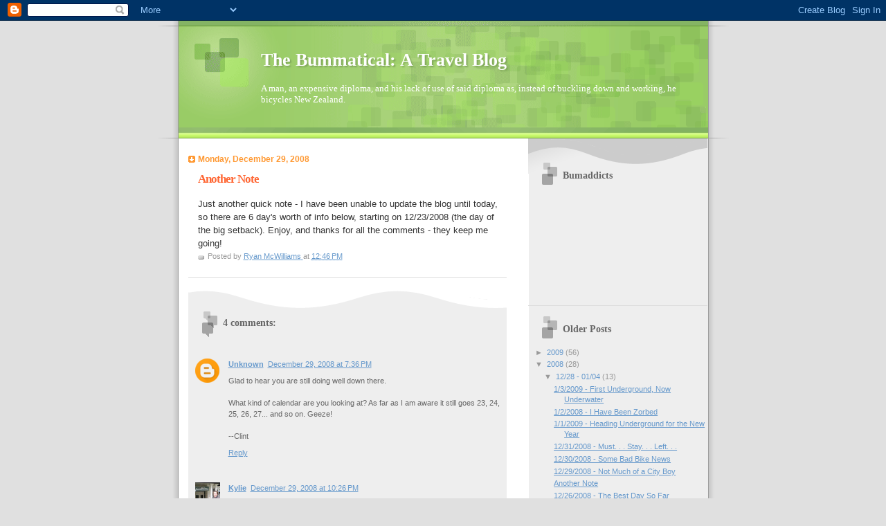

--- FILE ---
content_type: text/html; charset=UTF-8
request_url: http://www.mcwilliamsryan.com/2008/12/another-note.html
body_size: 11945
content:
<!DOCTYPE html>
<html dir='ltr'>
<head>
<link href='https://www.blogger.com/static/v1/widgets/2944754296-widget_css_bundle.css' rel='stylesheet' type='text/css'/>
<meta content='text/html; charset=UTF-8' http-equiv='Content-Type'/>
<meta content='blogger' name='generator'/>
<link href='http://www.mcwilliamsryan.com/favicon.ico' rel='icon' type='image/x-icon'/>
<link href='http://www.mcwilliamsryan.com/2008/12/another-note.html' rel='canonical'/>
<link rel="alternate" type="application/atom+xml" title="The Bummatical:  A Travel Blog - Atom" href="http://www.mcwilliamsryan.com/feeds/posts/default" />
<link rel="alternate" type="application/rss+xml" title="The Bummatical:  A Travel Blog - RSS" href="http://www.mcwilliamsryan.com/feeds/posts/default?alt=rss" />
<link rel="service.post" type="application/atom+xml" title="The Bummatical:  A Travel Blog - Atom" href="https://www.blogger.com/feeds/2589793592930063147/posts/default" />

<link rel="alternate" type="application/atom+xml" title="The Bummatical:  A Travel Blog - Atom" href="http://www.mcwilliamsryan.com/feeds/3167340455392865033/comments/default" />
<!--Can't find substitution for tag [blog.ieCssRetrofitLinks]-->
<meta content='http://www.mcwilliamsryan.com/2008/12/another-note.html' property='og:url'/>
<meta content='Another Note' property='og:title'/>
<meta content='Just another quick note - I have been unable to update the blog until today, so there are 6 day&#39;s worth of info below, starting on 12/23/200...' property='og:description'/>
<title>The Bummatical:  A Travel Blog: Another Note</title>
<style id='page-skin-1' type='text/css'><!--
/*
Blogger Template Style
Name:     TicTac
Date:     1 March 2004
Updated by: Blogger Team
*/
/* ---( page defaults )--- */
body {
margin: 0;
padding: 0;
font-size: small;
text-align: center;
color: #333333;
background: #e0e0e0;
}
blockquote {
margin-top: 0;
margin-right: 0;
margin-bottom: 0;
margin-left: 30px;
padding-top: 10px;
padding-right: 0;
padding-bottom: 0;
padding-left: 20px;
font-size: 88%;
line-height: 1.5em;
color: #666;
background: url(https://resources.blogblog.com/blogblog/data/tictac/quotes.gif) no-repeat top left;
}
blockquote p {
margin-top: 0;
}
abbr, acronym {
cursor: help;
font-style: normal;
border-bottom: 1px dotted;
}
code {
color: #f63;
}
hr {
display: none;
}
img {
border: none;
}
/* unordered list style */
ul {
list-style: none;
margin-left: 10px;
padding: 0;
}
li {
list-style: none;
padding-left: 14px;
margin-bottom: 3px;
background: url(https://resources.blogblog.com/blogblog/data/tictac/tictac_orange.gif) no-repeat left 6px;
}
/* links */
a:link {
color: #6699cc;
}
a:visited {
color: #666699;
}
a:hover {
color: #693;
}
a:active {
color: #cc3333;
text-decoration: none;
}
/* ---( layout structure )---*/
#outer-wrapper {
width: 847px;
margin: 0px auto 0;
text-align: left;
font: normal normal 100% Verdana, sans-serif;
background: url(https://resources.blogblog.com/blogblog/data/tictac/tile_left.gif) repeat-y;
}
#content-wrapper {
margin-left: 42px; /* to avoid the border image */
width: 763px;
}
#main {
float: left;
width: 460px;
margin-top: 20px;
margin-right: 0;
margin-bottom: 0;
margin-left: 0;
padding-top: 0;
padding-right: 0;
padding-bottom: 0;
padding-left: 1em;
line-height: 1.5em;
word-wrap: break-word; /* fix for long text breaking sidebar float in IE */
overflow: hidden;     /* fix for long non-text content breaking IE sidebar float */
}
#sidebar {
float: right;
width: 259px;
padding-top: 20px;
padding-right: 0px;
padding-bottom: 0;
padding-left: 0;
font-size: 85%;
line-height: 1.4em;
color: #999999;
background: url(https://resources.blogblog.com/blogblog/data/tictac/sidebar_bg.gif) no-repeat left top;
word-wrap: break-word; /* fix for long text breaking sidebar float in IE */
overflow: hidden;     /* fix for long non-text content breaking IE sidebar float */
}
/* ---( header and site name )--- */
#header-wrapper {
margin: 0;
padding: 0;
font: normal normal 100% 'Lucida Grande','Trebuchet MS';
background: #e0e0e0 url(https://resources.blogblog.com/blogblog/data/tictac/top_div_left.gif) no-repeat left top;
}
#header {
margin: 0;
padding-top: 25px;
padding-right: 60px;
padding-bottom: 35px;
padding-left: 160px;
color: #FFFFFF;
background: url(https://resources.blogblog.com/blogblog/data/tictac/top_h1.gif) no-repeat bottom left;
}
#header h1 {
font-size: 200%;
text-shadow: #81A75B 2px 2px 2px;
}
#header h1 a {
text-decoration: none;
color: #FFFFFF;
}
#header h1 a:hover {
color: #eee;
}
/* ---( main column )--- */
h2.date-header {
margin-top: 0;
padding-left: 14px;
font-size: 90%;
color: #ff9933;
background: url(https://resources.blogblog.com/blogblog/data/tictac/date_icon.gif) no-repeat left 50%;
}
.post h3 {
margin-top: 0;
font: normal bold 130% 'Lucida Grande','Trebuchet MS';
letter-spacing: -1px;
color: #ff6633;
}
.post {
margin-top: 0;
margin-right: 0;
margin-bottom: 1.5em;
margin-left: 0;
padding-top: 0;
padding-right: 0;
padding-bottom: 1.5em;
padding-left: 14px;
border-bottom: 1px solid #ddd;
}
.post h3 a,
.post h3 a:visited {
color: #ff6633;
text-decoration: none;
}
.post-footer {
margin: 0;
padding-top: 0;
padding-right: 0;
padding-bottom: 0;
padding-left: 14px;
font-size: 88%;
color: #999999;
background: url(https://resources.blogblog.com/blogblog/data/tictac/tictac_grey.gif) no-repeat left 8px;
}
.post img, table.tr-caption-container {
padding: 6px;
border-top: 1px solid #ddd;
border-left: 1px solid #ddd;
border-bottom: 1px solid #c0c0c0;
border-right: 1px solid #c0c0c0;
}
.tr-caption-container img {
border: none;
padding: 0;
}
.feed-links {
clear: both;
line-height: 2.5em;
}
#blog-pager-newer-link {
float: left;
}
#blog-pager-older-link {
float: right;
}
#blog-pager {
text-align: center;
}
/* comment styles */
#comments {
padding: 10px 10px 0px 10px;
font-size: 85%;
line-height: 1.5em;
color: #666;
background: #eee url(https://resources.blogblog.com/blogblog/data/tictac/comments_curve.gif) no-repeat top left;
}
#comments h4 {
margin-top: 20px;
margin-right: 0;
margin-bottom: 15px;
margin-left: 0;
padding-top: 8px;
padding-right: 0;
padding-bottom: 0;
padding-left: 40px;
font-family: "Lucida Grande", "Trebuchet MS";
font-size: 130%;
color: #666;
background: url(https://resources.blogblog.com/blogblog/data/tictac/bubbles.gif) no-repeat 10px 0;
height: 29px !important; /* for most browsers */
height /**/:37px; /* for IE5/Win */
}
#comments ul {
margin-left: 0;
}
#comments li {
background: none;
padding-left: 0;
}
.comment-body {
padding-top: 0;
padding-right: 10px;
padding-bottom: 0;
padding-left: 25px;
background: url(https://resources.blogblog.com/blogblog/data/tictac/tictac_orange.gif) no-repeat 10px 5px;
}
.comment-body p {
margin-bottom: 0;
}
.comment-author {
margin-top: 4px;
margin-right: 0;
margin-bottom: 0;
margin-left: 0;
padding-top: 0;
padding-right: 10px;
padding-bottom: 0;
padding-left: 60px;
color: #999;
background: url(https://resources.blogblog.com/blogblog/data/tictac/comment_arrow.gif) no-repeat 44px 2px;
}
.comment-footer {
border-bottom: 1px solid #ddd;
padding-bottom: 1em;
}
.deleted-comment {
font-style:italic;
color:gray;
}
/* ---( sidebar )--- */
.sidebar h2 {
margin-top: 0;
margin-right: 0;
margin-bottom: 0;
margin-left: 0;
padding-top: 25px;
padding-right: 0;
padding-bottom: 0;
padding-left: 40px;
font: normal bold 130% 'Lucida Grande','Trebuchet MS';
color: #666666;
height: 32px;
background: url(https://resources.blogblog.com/blogblog/data/tictac/sidebar_icon.gif) no-repeat 10px 15px;
height: 32px !important; /* for most browsers */
height /**/:57px; /* for IE5/Win */
}
.sidebar .widget {
margin: 0;
padding-top: 0;
padding-right: 0;
padding-bottom: 10px;
padding-left: 10px;
border-bottom: 1px solid #ddd;
}
.sidebar li {
background: url(https://resources.blogblog.com/blogblog/data/tictac/tictac_green.gif) no-repeat left 5px;
}
.profile-textblock {
clear: both;
margin-left: 0;
}
.profile-img {
float: left;
margin-top: 0;
margin-right: 5px;
margin-bottom: 5px;
margin-left: 0;
border: 1px solid #ddd;
padding: 4px;
}
/* ---( footer )--- */
.clear { /* to fix IE6 padding-top issue */
clear: both;
}
#footer-wrapper {
margin: 0;
padding-top: 0;
padding-right: 0;
padding-bottom: 9px;
padding-left: 0;
font-size: 85%;
color: #ddd;
background: url(https://resources.blogblog.com/blogblog/data/tictac/bottom_sill.gif) no-repeat bottom left;
}
#footer {
margin: 0;
padding-top: 20px;
padding-right: 320px;
padding-bottom: 20px;
padding-left: 95px;
background: url(https://resources.blogblog.com/blogblog/data/tictac/bottom_sash_left.gif) no-repeat top left;
}
/** Page structure tweaks for layout editor wireframe */
body#layout #outer-wrapper,
body#layout #main,
body#layout #sidebar {
padding-top: 0;
margin-top: 0;
}
body#layout #outer-wrapper,
body#layout #content-wrapper {
width: 740px;
}
body#layout #sidebar {
margin-right: 0;
margin-bottom: 1em;
}
body#layout #header,
body#layout #footer,
body#layout #main {
padding: 0;
}
body#layout #content-wrapper {
margin: 0px;
}

--></style>
<link href='https://www.blogger.com/dyn-css/authorization.css?targetBlogID=2589793592930063147&amp;zx=333fc246-9f05-4b65-b63e-2879ae4f6c12' media='none' onload='if(media!=&#39;all&#39;)media=&#39;all&#39;' rel='stylesheet'/><noscript><link href='https://www.blogger.com/dyn-css/authorization.css?targetBlogID=2589793592930063147&amp;zx=333fc246-9f05-4b65-b63e-2879ae4f6c12' rel='stylesheet'/></noscript>
<meta name='google-adsense-platform-account' content='ca-host-pub-1556223355139109'/>
<meta name='google-adsense-platform-domain' content='blogspot.com'/>

</head>
<body>
<div class='navbar section' id='navbar'><div class='widget Navbar' data-version='1' id='Navbar1'><script type="text/javascript">
    function setAttributeOnload(object, attribute, val) {
      if(window.addEventListener) {
        window.addEventListener('load',
          function(){ object[attribute] = val; }, false);
      } else {
        window.attachEvent('onload', function(){ object[attribute] = val; });
      }
    }
  </script>
<div id="navbar-iframe-container"></div>
<script type="text/javascript" src="https://apis.google.com/js/platform.js"></script>
<script type="text/javascript">
      gapi.load("gapi.iframes:gapi.iframes.style.bubble", function() {
        if (gapi.iframes && gapi.iframes.getContext) {
          gapi.iframes.getContext().openChild({
              url: 'https://www.blogger.com/navbar/2589793592930063147?po\x3d3167340455392865033\x26origin\x3dhttp://www.mcwilliamsryan.com',
              where: document.getElementById("navbar-iframe-container"),
              id: "navbar-iframe"
          });
        }
      });
    </script><script type="text/javascript">
(function() {
var script = document.createElement('script');
script.type = 'text/javascript';
script.src = '//pagead2.googlesyndication.com/pagead/js/google_top_exp.js';
var head = document.getElementsByTagName('head')[0];
if (head) {
head.appendChild(script);
}})();
</script>
</div></div>
<div id='outer-wrapper'><div id='wrap2'>
<!-- skip links for text browsers -->
<span id='skiplinks' style='display:none;'>
<a href='#main'>skip to main </a> |
      <a href='#sidebar'>skip to sidebar</a>
</span>
<div id='header-wrapper'>
<div class='header section' id='header'><div class='widget Header' data-version='1' id='Header1'>
<div id='header-inner'>
<div class='titlewrapper'>
<h1 class='title'>
<a href='http://www.mcwilliamsryan.com/'>
The Bummatical:  A Travel Blog
</a>
</h1>
</div>
<div class='descriptionwrapper'>
<p class='description'><span>A man, an expensive diploma, and his lack of use of said diploma as, instead of buckling down and working, he bicycles New Zealand.</span></p>
</div>
</div>
</div></div>
</div>
<div id='content-wrapper'>
<div id='crosscol-wrapper' style='text-align:center'>
<div class='crosscol no-items section' id='crosscol'></div>
</div>
<div id='main-wrapper'>
<div class='main section' id='main'><div class='widget Blog' data-version='1' id='Blog1'>
<div class='blog-posts hfeed'>

          <div class="date-outer">
        
<h2 class='date-header'><span>Monday, December 29, 2008</span></h2>

          <div class="date-posts">
        
<div class='post-outer'>
<div class='post hentry uncustomized-post-template' itemprop='blogPost' itemscope='itemscope' itemtype='http://schema.org/BlogPosting'>
<meta content='2589793592930063147' itemprop='blogId'/>
<meta content='3167340455392865033' itemprop='postId'/>
<a name='3167340455392865033'></a>
<h3 class='post-title entry-title' itemprop='name'>
Another Note
</h3>
<div class='post-header'>
<div class='post-header-line-1'></div>
</div>
<div class='post-body entry-content' id='post-body-3167340455392865033' itemprop='description articleBody'>
Just another quick note - I have been unable to update the blog until today, so there are 6 day's worth of info below, starting on 12/23/2008 (the day of the big setback).  Enjoy, and thanks for all the comments - they keep me going!<br />
<div style='clear: both;'></div>
</div>
<div class='post-footer'>
<div class='post-footer-line post-footer-line-1'>
<span class='post-author vcard'>
Posted by
<span class='fn' itemprop='author' itemscope='itemscope' itemtype='http://schema.org/Person'>
<meta content='https://www.blogger.com/profile/17734609732100920458' itemprop='url'/>
<a class='g-profile' href='https://www.blogger.com/profile/17734609732100920458' rel='author' title='author profile'>
<span itemprop='name'>Ryan McWilliams</span>
</a>
</span>
</span>
<span class='post-timestamp'>
at
<meta content='http://www.mcwilliamsryan.com/2008/12/another-note.html' itemprop='url'/>
<a class='timestamp-link' href='http://www.mcwilliamsryan.com/2008/12/another-note.html' rel='bookmark' title='permanent link'><abbr class='published' itemprop='datePublished' title='2008-12-29T12:46:00+13:00'>12:46&#8239;PM</abbr></a>
</span>
<span class='post-comment-link'>
</span>
<span class='post-icons'>
<span class='item-control blog-admin pid-1348584357'>
<a href='https://www.blogger.com/post-edit.g?blogID=2589793592930063147&postID=3167340455392865033&from=pencil' title='Edit Post'>
<img alt='' class='icon-action' height='18' src='https://resources.blogblog.com/img/icon18_edit_allbkg.gif' width='18'/>
</a>
</span>
</span>
<div class='post-share-buttons goog-inline-block'>
</div>
</div>
<div class='post-footer-line post-footer-line-2'>
<span class='post-labels'>
</span>
</div>
<div class='post-footer-line post-footer-line-3'>
<span class='post-location'>
</span>
</div>
</div>
</div>
<div class='comments' id='comments'>
<a name='comments'></a>
<h4>4 comments:</h4>
<div class='comments-content'>
<script async='async' src='' type='text/javascript'></script>
<script type='text/javascript'>
    (function() {
      var items = null;
      var msgs = null;
      var config = {};

// <![CDATA[
      var cursor = null;
      if (items && items.length > 0) {
        cursor = parseInt(items[items.length - 1].timestamp) + 1;
      }

      var bodyFromEntry = function(entry) {
        var text = (entry &&
                    ((entry.content && entry.content.$t) ||
                     (entry.summary && entry.summary.$t))) ||
            '';
        if (entry && entry.gd$extendedProperty) {
          for (var k in entry.gd$extendedProperty) {
            if (entry.gd$extendedProperty[k].name == 'blogger.contentRemoved') {
              return '<span class="deleted-comment">' + text + '</span>';
            }
          }
        }
        return text;
      }

      var parse = function(data) {
        cursor = null;
        var comments = [];
        if (data && data.feed && data.feed.entry) {
          for (var i = 0, entry; entry = data.feed.entry[i]; i++) {
            var comment = {};
            // comment ID, parsed out of the original id format
            var id = /blog-(\d+).post-(\d+)/.exec(entry.id.$t);
            comment.id = id ? id[2] : null;
            comment.body = bodyFromEntry(entry);
            comment.timestamp = Date.parse(entry.published.$t) + '';
            if (entry.author && entry.author.constructor === Array) {
              var auth = entry.author[0];
              if (auth) {
                comment.author = {
                  name: (auth.name ? auth.name.$t : undefined),
                  profileUrl: (auth.uri ? auth.uri.$t : undefined),
                  avatarUrl: (auth.gd$image ? auth.gd$image.src : undefined)
                };
              }
            }
            if (entry.link) {
              if (entry.link[2]) {
                comment.link = comment.permalink = entry.link[2].href;
              }
              if (entry.link[3]) {
                var pid = /.*comments\/default\/(\d+)\?.*/.exec(entry.link[3].href);
                if (pid && pid[1]) {
                  comment.parentId = pid[1];
                }
              }
            }
            comment.deleteclass = 'item-control blog-admin';
            if (entry.gd$extendedProperty) {
              for (var k in entry.gd$extendedProperty) {
                if (entry.gd$extendedProperty[k].name == 'blogger.itemClass') {
                  comment.deleteclass += ' ' + entry.gd$extendedProperty[k].value;
                } else if (entry.gd$extendedProperty[k].name == 'blogger.displayTime') {
                  comment.displayTime = entry.gd$extendedProperty[k].value;
                }
              }
            }
            comments.push(comment);
          }
        }
        return comments;
      };

      var paginator = function(callback) {
        if (hasMore()) {
          var url = config.feed + '?alt=json&v=2&orderby=published&reverse=false&max-results=50';
          if (cursor) {
            url += '&published-min=' + new Date(cursor).toISOString();
          }
          window.bloggercomments = function(data) {
            var parsed = parse(data);
            cursor = parsed.length < 50 ? null
                : parseInt(parsed[parsed.length - 1].timestamp) + 1
            callback(parsed);
            window.bloggercomments = null;
          }
          url += '&callback=bloggercomments';
          var script = document.createElement('script');
          script.type = 'text/javascript';
          script.src = url;
          document.getElementsByTagName('head')[0].appendChild(script);
        }
      };
      var hasMore = function() {
        return !!cursor;
      };
      var getMeta = function(key, comment) {
        if ('iswriter' == key) {
          var matches = !!comment.author
              && comment.author.name == config.authorName
              && comment.author.profileUrl == config.authorUrl;
          return matches ? 'true' : '';
        } else if ('deletelink' == key) {
          return config.baseUri + '/comment/delete/'
               + config.blogId + '/' + comment.id;
        } else if ('deleteclass' == key) {
          return comment.deleteclass;
        }
        return '';
      };

      var replybox = null;
      var replyUrlParts = null;
      var replyParent = undefined;

      var onReply = function(commentId, domId) {
        if (replybox == null) {
          // lazily cache replybox, and adjust to suit this style:
          replybox = document.getElementById('comment-editor');
          if (replybox != null) {
            replybox.height = '250px';
            replybox.style.display = 'block';
            replyUrlParts = replybox.src.split('#');
          }
        }
        if (replybox && (commentId !== replyParent)) {
          replybox.src = '';
          document.getElementById(domId).insertBefore(replybox, null);
          replybox.src = replyUrlParts[0]
              + (commentId ? '&parentID=' + commentId : '')
              + '#' + replyUrlParts[1];
          replyParent = commentId;
        }
      };

      var hash = (window.location.hash || '#').substring(1);
      var startThread, targetComment;
      if (/^comment-form_/.test(hash)) {
        startThread = hash.substring('comment-form_'.length);
      } else if (/^c[0-9]+$/.test(hash)) {
        targetComment = hash.substring(1);
      }

      // Configure commenting API:
      var configJso = {
        'maxDepth': config.maxThreadDepth
      };
      var provider = {
        'id': config.postId,
        'data': items,
        'loadNext': paginator,
        'hasMore': hasMore,
        'getMeta': getMeta,
        'onReply': onReply,
        'rendered': true,
        'initComment': targetComment,
        'initReplyThread': startThread,
        'config': configJso,
        'messages': msgs
      };

      var render = function() {
        if (window.goog && window.goog.comments) {
          var holder = document.getElementById('comment-holder');
          window.goog.comments.render(holder, provider);
        }
      };

      // render now, or queue to render when library loads:
      if (window.goog && window.goog.comments) {
        render();
      } else {
        window.goog = window.goog || {};
        window.goog.comments = window.goog.comments || {};
        window.goog.comments.loadQueue = window.goog.comments.loadQueue || [];
        window.goog.comments.loadQueue.push(render);
      }
    })();
// ]]>
  </script>
<div id='comment-holder'>
<div class="comment-thread toplevel-thread"><ol id="top-ra"><li class="comment" id="c2416407003552746205"><div class="avatar-image-container"><img src="//www.blogger.com/img/blogger_logo_round_35.png" alt=""/></div><div class="comment-block"><div class="comment-header"><cite class="user"><a href="https://www.blogger.com/profile/03202379604977525959" rel="nofollow">Unknown</a></cite><span class="icon user "></span><span class="datetime secondary-text"><a rel="nofollow" href="http://www.mcwilliamsryan.com/2008/12/another-note.html?showComment=1230532560000#c2416407003552746205">December 29, 2008 at 7:36&#8239;PM</a></span></div><p class="comment-content">Glad to hear you are still doing well down there.<br><br>What kind of calendar are you looking at?  As far as I am aware it still goes 23, 24, 25, 26, 27... and so on.  Geeze!<br><br>--Clint</p><span class="comment-actions secondary-text"><a class="comment-reply" target="_self" data-comment-id="2416407003552746205">Reply</a><span class="item-control blog-admin blog-admin pid-1716673600"><a target="_self" href="https://www.blogger.com/comment/delete/2589793592930063147/2416407003552746205">Delete</a></span></span></div><div class="comment-replies"><div id="c2416407003552746205-rt" class="comment-thread inline-thread hidden"><span class="thread-toggle thread-expanded"><span class="thread-arrow"></span><span class="thread-count"><a target="_self">Replies</a></span></span><ol id="c2416407003552746205-ra" class="thread-chrome thread-expanded"><div></div><div id="c2416407003552746205-continue" class="continue"><a class="comment-reply" target="_self" data-comment-id="2416407003552746205">Reply</a></div></ol></div></div><div class="comment-replybox-single" id="c2416407003552746205-ce"></div></li><li class="comment" id="c2914182359545862925"><div class="avatar-image-container"><img src="//blogger.googleusercontent.com/img/b/R29vZ2xl/AVvXsEhGFAxg3KIOf5kcOoue9CNSEjVeVje1mPl4p6uTgUxQ2ptgqLTwGYyrD_jp7TJ7O9zGeGNactdO_-8pqMMoAmL0P1byOjfynce7AVPLVC2l3CkldcdDe0OU4MHm6W4ddfY/s45-c/Kylie.jpg" alt=""/></div><div class="comment-block"><div class="comment-header"><cite class="user"><a href="https://www.blogger.com/profile/10544435734571118099" rel="nofollow">Kylie</a></cite><span class="icon user "></span><span class="datetime secondary-text"><a rel="nofollow" href="http://www.mcwilliamsryan.com/2008/12/another-note.html?showComment=1230542760000#c2914182359545862925">December 29, 2008 at 10:26&#8239;PM</a></span></div><p class="comment-content">You make a busted bike look like so much fun!  Looking forward to having you in our little patch of loveliness.  Safe travels and can't wait to catch up!</p><span class="comment-actions secondary-text"><a class="comment-reply" target="_self" data-comment-id="2914182359545862925">Reply</a><span class="item-control blog-admin blog-admin pid-1555968061"><a target="_self" href="https://www.blogger.com/comment/delete/2589793592930063147/2914182359545862925">Delete</a></span></span></div><div class="comment-replies"><div id="c2914182359545862925-rt" class="comment-thread inline-thread hidden"><span class="thread-toggle thread-expanded"><span class="thread-arrow"></span><span class="thread-count"><a target="_self">Replies</a></span></span><ol id="c2914182359545862925-ra" class="thread-chrome thread-expanded"><div></div><div id="c2914182359545862925-continue" class="continue"><a class="comment-reply" target="_self" data-comment-id="2914182359545862925">Reply</a></div></ol></div></div><div class="comment-replybox-single" id="c2914182359545862925-ce"></div></li><li class="comment" id="c5446565949187212512"><div class="avatar-image-container"><img src="//blogger.googleusercontent.com/img/b/R29vZ2xl/AVvXsEhmhLx5y4bFnmcAh2QIphnj8Z0x2DTmsUE6WFOzzbVO44OytTUI0SySIq_TBoLOflfvrb8OoGKwf2swfBtv75AB0oeV_J-42fsMMyc1ow5HWwMHvwjBX9SbuZWQjqVMqyE/s45-c/P7290026.jpg" alt=""/></div><div class="comment-block"><div class="comment-header"><cite class="user"><a href="https://www.blogger.com/profile/06555576587551838281" rel="nofollow">Sara and Nick</a></cite><span class="icon user "></span><span class="datetime secondary-text"><a rel="nofollow" href="http://www.mcwilliamsryan.com/2008/12/another-note.html?showComment=1230584340000#c5446565949187212512">December 30, 2008 at 9:59&#8239;AM</a></span></div><p class="comment-content">Hurrah, Nick and I are now members of that currently elite, but rapidly expanding group known throughout the world as 'Bumaddicts'.  I am so proud.... Glad to see that you have written so much nice stuff about us, Ryan. You are easy to please though...an unhealthy number of units of alcohol, a roof over your head, and you didn't mention that you ate nearly a whole pheasant on Christmas day. Selective reporting, me thinks.  (Man, that boy can eat..........).</p><span class="comment-actions secondary-text"><a class="comment-reply" target="_self" data-comment-id="5446565949187212512">Reply</a><span class="item-control blog-admin blog-admin pid-315070151"><a target="_self" href="https://www.blogger.com/comment/delete/2589793592930063147/5446565949187212512">Delete</a></span></span></div><div class="comment-replies"><div id="c5446565949187212512-rt" class="comment-thread inline-thread hidden"><span class="thread-toggle thread-expanded"><span class="thread-arrow"></span><span class="thread-count"><a target="_self">Replies</a></span></span><ol id="c5446565949187212512-ra" class="thread-chrome thread-expanded"><div></div><div id="c5446565949187212512-continue" class="continue"><a class="comment-reply" target="_self" data-comment-id="5446565949187212512">Reply</a></div></ol></div></div><div class="comment-replybox-single" id="c5446565949187212512-ce"></div></li><li class="comment" id="c2235059974941350556"><div class="avatar-image-container"><img src="//blogger.googleusercontent.com/img/b/R29vZ2xl/AVvXsEhGgC_-5scP8IQ4VFcy4Uy2CGZdm-_UcAQd1zHmxO7_sX8lVCYQgHD76D04K0foMWoyjRDPa9l1LF9SRzkp9Bt-YiH0SSGZvItsHgpbyWpqmwFIunxHa-8zrUCgEHZheg/s45-c/profile.jpg" alt=""/></div><div class="comment-block"><div class="comment-header"><cite class="user"><a href="https://www.blogger.com/profile/00339333748799769698" rel="nofollow">Becky</a></cite><span class="icon user "></span><span class="datetime secondary-text"><a rel="nofollow" href="http://www.mcwilliamsryan.com/2008/12/another-note.html?showComment=1230611160000#c2235059974941350556">December 30, 2008 at 5:26&#8239;PM</a></span></div><p class="comment-content">I'm loving your blog, but I'm not sure I want to be known as a "Bumaddict."  That could be taken the wrong way.  Can we come up with a different name? <br><br>BTW, the commentary from the peanut gallery is just as entertaining as your travel entries...I'm looking forward to Justin's inner tube/unicycle blog to start any day now.<br><br>Your beach/vacation home pics make me want to come live the good life in the Southern Hemisphere...alas, I too will have to live vicariously through you as I have a "job" and a "mortgage."  Oh, and a "family" who keeps wanting to "eat."  So demanding.  BLOG ON!</p><span class="comment-actions secondary-text"><a class="comment-reply" target="_self" data-comment-id="2235059974941350556">Reply</a><span class="item-control blog-admin blog-admin pid-1754856241"><a target="_self" href="https://www.blogger.com/comment/delete/2589793592930063147/2235059974941350556">Delete</a></span></span></div><div class="comment-replies"><div id="c2235059974941350556-rt" class="comment-thread inline-thread hidden"><span class="thread-toggle thread-expanded"><span class="thread-arrow"></span><span class="thread-count"><a target="_self">Replies</a></span></span><ol id="c2235059974941350556-ra" class="thread-chrome thread-expanded"><div></div><div id="c2235059974941350556-continue" class="continue"><a class="comment-reply" target="_self" data-comment-id="2235059974941350556">Reply</a></div></ol></div></div><div class="comment-replybox-single" id="c2235059974941350556-ce"></div></li></ol><div id="top-continue" class="continue"><a class="comment-reply" target="_self">Add comment</a></div><div class="comment-replybox-thread" id="top-ce"></div><div class="loadmore hidden" data-post-id="3167340455392865033"><a target="_self">Load more...</a></div></div>
</div>
</div>
<p class='comment-footer'>
<div class='comment-form'>
<a name='comment-form'></a>
<p>
</p>
<p>Note: Only a member of this blog may post a comment.</p>
<a href='https://www.blogger.com/comment/frame/2589793592930063147?po=3167340455392865033&hl=en&saa=85391&origin=http://www.mcwilliamsryan.com' id='comment-editor-src'></a>
<iframe allowtransparency='true' class='blogger-iframe-colorize blogger-comment-from-post' frameborder='0' height='410px' id='comment-editor' name='comment-editor' src='' width='100%'></iframe>
<script src='https://www.blogger.com/static/v1/jsbin/2830521187-comment_from_post_iframe.js' type='text/javascript'></script>
<script type='text/javascript'>
      BLOG_CMT_createIframe('https://www.blogger.com/rpc_relay.html');
    </script>
</div>
</p>
<div id='backlinks-container'>
<div id='Blog1_backlinks-container'>
</div>
</div>
</div>
</div>

        </div></div>
      
</div>
<div class='blog-pager' id='blog-pager'>
<span id='blog-pager-newer-link'>
<a class='blog-pager-newer-link' href='http://www.mcwilliamsryan.com/2008/12/12292008-not-much-of-city-boy.html' id='Blog1_blog-pager-newer-link' title='Newer Post'>Newer Post</a>
</span>
<span id='blog-pager-older-link'>
<a class='blog-pager-older-link' href='http://www.mcwilliamsryan.com/2008/12/12262008-best-day-so-far.html' id='Blog1_blog-pager-older-link' title='Older Post'>Older Post</a>
</span>
<a class='home-link' href='http://www.mcwilliamsryan.com/'>Home</a>
</div>
<div class='clear'></div>
<div class='post-feeds'>
<div class='feed-links'>
Subscribe to:
<a class='feed-link' href='http://www.mcwilliamsryan.com/feeds/3167340455392865033/comments/default' target='_blank' type='application/atom+xml'>Post Comments (Atom)</a>
</div>
</div>
</div></div>
</div>
<div id='sidebar-wrapper'>
<div class='sidebar section' id='sidebar'><div class='widget Followers' data-version='1' id='Followers1'>
<h2 class='title'>Bumaddicts</h2>
<div class='widget-content'>
<div id='Followers1-wrapper'>
<div style='margin-right:2px;'>
<div><script type="text/javascript" src="https://apis.google.com/js/platform.js"></script>
<div id="followers-iframe-container"></div>
<script type="text/javascript">
    window.followersIframe = null;
    function followersIframeOpen(url) {
      gapi.load("gapi.iframes", function() {
        if (gapi.iframes && gapi.iframes.getContext) {
          window.followersIframe = gapi.iframes.getContext().openChild({
            url: url,
            where: document.getElementById("followers-iframe-container"),
            messageHandlersFilter: gapi.iframes.CROSS_ORIGIN_IFRAMES_FILTER,
            messageHandlers: {
              '_ready': function(obj) {
                window.followersIframe.getIframeEl().height = obj.height;
              },
              'reset': function() {
                window.followersIframe.close();
                followersIframeOpen("https://www.blogger.com/followers/frame/2589793592930063147?colors\x3dCgt0cmFuc3BhcmVudBILdHJhbnNwYXJlbnQaByM5OTk5OTkiByM2Njk5Y2MqByNGRkZGRkYyByNmZjY2MzM6ByM5OTk5OTlCByM2Njk5Y2NKByMwMDAwMDBSByM2Njk5Y2NaC3RyYW5zcGFyZW50\x26pageSize\x3d21\x26hl\x3den\x26origin\x3dhttp://www.mcwilliamsryan.com");
              },
              'open': function(url) {
                window.followersIframe.close();
                followersIframeOpen(url);
              }
            }
          });
        }
      });
    }
    followersIframeOpen("https://www.blogger.com/followers/frame/2589793592930063147?colors\x3dCgt0cmFuc3BhcmVudBILdHJhbnNwYXJlbnQaByM5OTk5OTkiByM2Njk5Y2MqByNGRkZGRkYyByNmZjY2MzM6ByM5OTk5OTlCByM2Njk5Y2NKByMwMDAwMDBSByM2Njk5Y2NaC3RyYW5zcGFyZW50\x26pageSize\x3d21\x26hl\x3den\x26origin\x3dhttp://www.mcwilliamsryan.com");
  </script></div>
</div>
</div>
<div class='clear'></div>
</div>
</div><div class='widget BlogArchive' data-version='1' id='BlogArchive1'>
<h2>Older Posts</h2>
<div class='widget-content'>
<div id='ArchiveList'>
<div id='BlogArchive1_ArchiveList'>
<ul class='hierarchy'>
<li class='archivedate collapsed'>
<a class='toggle' href='javascript:void(0)'>
<span class='zippy'>

        &#9658;&#160;
      
</span>
</a>
<a class='post-count-link' href='http://www.mcwilliamsryan.com/2009/'>
2009
</a>
<span class='post-count' dir='ltr'>(56)</span>
<ul class='hierarchy'>
<li class='archivedate collapsed'>
<a class='toggle' href='javascript:void(0)'>
<span class='zippy'>

        &#9658;&#160;
      
</span>
</a>
<a class='post-count-link' href='http://www.mcwilliamsryan.com/2009_12_13_archive.html'>
12/13 - 12/20
</a>
<span class='post-count' dir='ltr'>(1)</span>
</li>
</ul>
<ul class='hierarchy'>
<li class='archivedate collapsed'>
<a class='toggle' href='javascript:void(0)'>
<span class='zippy'>

        &#9658;&#160;
      
</span>
</a>
<a class='post-count-link' href='http://www.mcwilliamsryan.com/2009_05_17_archive.html'>
05/17 - 05/24
</a>
<span class='post-count' dir='ltr'>(1)</span>
</li>
</ul>
<ul class='hierarchy'>
<li class='archivedate collapsed'>
<a class='toggle' href='javascript:void(0)'>
<span class='zippy'>

        &#9658;&#160;
      
</span>
</a>
<a class='post-count-link' href='http://www.mcwilliamsryan.com/2009_03_15_archive.html'>
03/15 - 03/22
</a>
<span class='post-count' dir='ltr'>(1)</span>
</li>
</ul>
<ul class='hierarchy'>
<li class='archivedate collapsed'>
<a class='toggle' href='javascript:void(0)'>
<span class='zippy'>

        &#9658;&#160;
      
</span>
</a>
<a class='post-count-link' href='http://www.mcwilliamsryan.com/2009_02_22_archive.html'>
02/22 - 03/01
</a>
<span class='post-count' dir='ltr'>(10)</span>
</li>
</ul>
<ul class='hierarchy'>
<li class='archivedate collapsed'>
<a class='toggle' href='javascript:void(0)'>
<span class='zippy'>

        &#9658;&#160;
      
</span>
</a>
<a class='post-count-link' href='http://www.mcwilliamsryan.com/2009_02_15_archive.html'>
02/15 - 02/22
</a>
<span class='post-count' dir='ltr'>(5)</span>
</li>
</ul>
<ul class='hierarchy'>
<li class='archivedate collapsed'>
<a class='toggle' href='javascript:void(0)'>
<span class='zippy'>

        &#9658;&#160;
      
</span>
</a>
<a class='post-count-link' href='http://www.mcwilliamsryan.com/2009_02_08_archive.html'>
02/08 - 02/15
</a>
<span class='post-count' dir='ltr'>(4)</span>
</li>
</ul>
<ul class='hierarchy'>
<li class='archivedate collapsed'>
<a class='toggle' href='javascript:void(0)'>
<span class='zippy'>

        &#9658;&#160;
      
</span>
</a>
<a class='post-count-link' href='http://www.mcwilliamsryan.com/2009_02_01_archive.html'>
02/01 - 02/08
</a>
<span class='post-count' dir='ltr'>(8)</span>
</li>
</ul>
<ul class='hierarchy'>
<li class='archivedate collapsed'>
<a class='toggle' href='javascript:void(0)'>
<span class='zippy'>

        &#9658;&#160;
      
</span>
</a>
<a class='post-count-link' href='http://www.mcwilliamsryan.com/2009_01_25_archive.html'>
01/25 - 02/01
</a>
<span class='post-count' dir='ltr'>(5)</span>
</li>
</ul>
<ul class='hierarchy'>
<li class='archivedate collapsed'>
<a class='toggle' href='javascript:void(0)'>
<span class='zippy'>

        &#9658;&#160;
      
</span>
</a>
<a class='post-count-link' href='http://www.mcwilliamsryan.com/2009_01_18_archive.html'>
01/18 - 01/25
</a>
<span class='post-count' dir='ltr'>(6)</span>
</li>
</ul>
<ul class='hierarchy'>
<li class='archivedate collapsed'>
<a class='toggle' href='javascript:void(0)'>
<span class='zippy'>

        &#9658;&#160;
      
</span>
</a>
<a class='post-count-link' href='http://www.mcwilliamsryan.com/2009_01_11_archive.html'>
01/11 - 01/18
</a>
<span class='post-count' dir='ltr'>(10)</span>
</li>
</ul>
<ul class='hierarchy'>
<li class='archivedate collapsed'>
<a class='toggle' href='javascript:void(0)'>
<span class='zippy'>

        &#9658;&#160;
      
</span>
</a>
<a class='post-count-link' href='http://www.mcwilliamsryan.com/2009_01_04_archive.html'>
01/04 - 01/11
</a>
<span class='post-count' dir='ltr'>(5)</span>
</li>
</ul>
</li>
</ul>
<ul class='hierarchy'>
<li class='archivedate expanded'>
<a class='toggle' href='javascript:void(0)'>
<span class='zippy toggle-open'>

        &#9660;&#160;
      
</span>
</a>
<a class='post-count-link' href='http://www.mcwilliamsryan.com/2008/'>
2008
</a>
<span class='post-count' dir='ltr'>(28)</span>
<ul class='hierarchy'>
<li class='archivedate expanded'>
<a class='toggle' href='javascript:void(0)'>
<span class='zippy toggle-open'>

        &#9660;&#160;
      
</span>
</a>
<a class='post-count-link' href='http://www.mcwilliamsryan.com/2008_12_28_archive.html'>
12/28 - 01/04
</a>
<span class='post-count' dir='ltr'>(13)</span>
<ul class='posts'>
<li><a href='http://www.mcwilliamsryan.com/2009/01/132009-first-underground-now-underwater.html'>1/3/2009 - First Underground, Now Underwater</a></li>
<li><a href='http://www.mcwilliamsryan.com/2009/01/122008-i-have-been-zorbed.html'>1/2/2008 - I Have Been Zorbed</a></li>
<li><a href='http://www.mcwilliamsryan.com/2009/01/112009-heading-underground-for-new-year.html'>1/1/2009 - Heading Underground for the New Year</a></li>
<li><a href='http://www.mcwilliamsryan.com/2009/01/12312008-must-stay-left.html'>12/31/2008 - Must. . . Stay. . . Left. . .</a></li>
<li><a href='http://www.mcwilliamsryan.com/2008/12/12302008-some-bad-bike-news.html'>12/30/2008 - Some Bad Bike News</a></li>
<li><a href='http://www.mcwilliamsryan.com/2008/12/12292008-not-much-of-city-boy.html'>12/29/2008 - Not Much of a City Boy</a></li>
<li><a href='http://www.mcwilliamsryan.com/2008/12/another-note.html'>Another Note</a></li>
<li><a href='http://www.mcwilliamsryan.com/2008/12/12262008-best-day-so-far.html'>12/26/2008 - The Best Day So Far</a></li>
<li><a href='http://www.mcwilliamsryan.com/2008/12/12252008-santa-came-to-new-zealand.html'>12/25/2008 - SANTA CAME TO NEW ZEALAND!!!</a></li>
<li><a href='http://www.mcwilliamsryan.com/2008/12/12242008-christmas-eve-in-southern.html'>12/24/2008 - Christmas Eve in the Southern Hemisphere</a></li>
<li><a href='http://www.mcwilliamsryan.com/2008/12/12232008-derailleuraster.html'>12/23/2008 - Derailleuraster</a></li>
<li><a href='http://www.mcwilliamsryan.com/2008/12/12282008-waiting-for-bike.html'>12/28/2008 - Waiting for the Bike</a></li>
<li><a href='http://www.mcwilliamsryan.com/2008/12/12272008-bus-makes-hills-much-easier.html'>12/27/2008 - The Bus Makes Hills Much Easier</a></li>
</ul>
</li>
</ul>
<ul class='hierarchy'>
<li class='archivedate collapsed'>
<a class='toggle' href='javascript:void(0)'>
<span class='zippy'>

        &#9658;&#160;
      
</span>
</a>
<a class='post-count-link' href='http://www.mcwilliamsryan.com/2008_12_21_archive.html'>
12/21 - 12/28
</a>
<span class='post-count' dir='ltr'>(3)</span>
</li>
</ul>
<ul class='hierarchy'>
<li class='archivedate collapsed'>
<a class='toggle' href='javascript:void(0)'>
<span class='zippy'>

        &#9658;&#160;
      
</span>
</a>
<a class='post-count-link' href='http://www.mcwilliamsryan.com/2008_12_14_archive.html'>
12/14 - 12/21
</a>
<span class='post-count' dir='ltr'>(9)</span>
</li>
</ul>
<ul class='hierarchy'>
<li class='archivedate collapsed'>
<a class='toggle' href='javascript:void(0)'>
<span class='zippy'>

        &#9658;&#160;
      
</span>
</a>
<a class='post-count-link' href='http://www.mcwilliamsryan.com/2008_12_07_archive.html'>
12/07 - 12/14
</a>
<span class='post-count' dir='ltr'>(2)</span>
</li>
</ul>
<ul class='hierarchy'>
<li class='archivedate collapsed'>
<a class='toggle' href='javascript:void(0)'>
<span class='zippy'>

        &#9658;&#160;
      
</span>
</a>
<a class='post-count-link' href='http://www.mcwilliamsryan.com/2008_11_30_archive.html'>
11/30 - 12/07
</a>
<span class='post-count' dir='ltr'>(1)</span>
</li>
</ul>
</li>
</ul>
</div>
</div>
<div class='clear'></div>
</div>
</div><div class='widget Profile' data-version='1' id='Profile1'>
<h2>About Me</h2>
<div class='widget-content'>
<dl class='profile-datablock'>
<dt class='profile-data'>
<a class='profile-name-link g-profile' href='https://www.blogger.com/profile/17734609732100920458' rel='author' style='background-image: url(//www.blogger.com/img/logo-16.png);'>
Ryan McWilliams
</a>
</dt>
<dd class='profile-textblock'>Welcome to the continuing saga of a man, his expensive diploma, and his lack of use of this diploma.</dd>
</dl>
<a class='profile-link' href='https://www.blogger.com/profile/17734609732100920458' rel='author'>View my complete profile</a>
<div class='clear'></div>
</div>
</div></div>
</div>
<!-- spacer for skins that want sidebar and main to be the same height-->
<div class='clear'>&#160;</div>
</div>
<!-- end content-wrapper -->
<div id='footer-wrapper'>
<div class='footer no-items section' id='footer'></div>
</div>
</div></div>
<!-- end outer-wrapper -->

<script type="text/javascript" src="https://www.blogger.com/static/v1/widgets/3845888474-widgets.js"></script>
<script type='text/javascript'>
window['__wavt'] = 'AOuZoY4HfPCFHCKCJhhIEviGFI_zY7GL3A:1768595754205';_WidgetManager._Init('//www.blogger.com/rearrange?blogID\x3d2589793592930063147','//www.mcwilliamsryan.com/2008/12/another-note.html','2589793592930063147');
_WidgetManager._SetDataContext([{'name': 'blog', 'data': {'blogId': '2589793592930063147', 'title': 'The Bummatical:  A Travel Blog', 'url': 'http://www.mcwilliamsryan.com/2008/12/another-note.html', 'canonicalUrl': 'http://www.mcwilliamsryan.com/2008/12/another-note.html', 'homepageUrl': 'http://www.mcwilliamsryan.com/', 'searchUrl': 'http://www.mcwilliamsryan.com/search', 'canonicalHomepageUrl': 'http://www.mcwilliamsryan.com/', 'blogspotFaviconUrl': 'http://www.mcwilliamsryan.com/favicon.ico', 'bloggerUrl': 'https://www.blogger.com', 'hasCustomDomain': true, 'httpsEnabled': false, 'enabledCommentProfileImages': true, 'gPlusViewType': 'FILTERED_POSTMOD', 'adultContent': false, 'analyticsAccountNumber': '', 'encoding': 'UTF-8', 'locale': 'en', 'localeUnderscoreDelimited': 'en', 'languageDirection': 'ltr', 'isPrivate': false, 'isMobile': false, 'isMobileRequest': false, 'mobileClass': '', 'isPrivateBlog': false, 'isDynamicViewsAvailable': true, 'feedLinks': '\x3clink rel\x3d\x22alternate\x22 type\x3d\x22application/atom+xml\x22 title\x3d\x22The Bummatical:  A Travel Blog - Atom\x22 href\x3d\x22http://www.mcwilliamsryan.com/feeds/posts/default\x22 /\x3e\n\x3clink rel\x3d\x22alternate\x22 type\x3d\x22application/rss+xml\x22 title\x3d\x22The Bummatical:  A Travel Blog - RSS\x22 href\x3d\x22http://www.mcwilliamsryan.com/feeds/posts/default?alt\x3drss\x22 /\x3e\n\x3clink rel\x3d\x22service.post\x22 type\x3d\x22application/atom+xml\x22 title\x3d\x22The Bummatical:  A Travel Blog - Atom\x22 href\x3d\x22https://www.blogger.com/feeds/2589793592930063147/posts/default\x22 /\x3e\n\n\x3clink rel\x3d\x22alternate\x22 type\x3d\x22application/atom+xml\x22 title\x3d\x22The Bummatical:  A Travel Blog - Atom\x22 href\x3d\x22http://www.mcwilliamsryan.com/feeds/3167340455392865033/comments/default\x22 /\x3e\n', 'meTag': '', 'adsenseHostId': 'ca-host-pub-1556223355139109', 'adsenseHasAds': false, 'adsenseAutoAds': false, 'boqCommentIframeForm': true, 'loginRedirectParam': '', 'view': '', 'dynamicViewsCommentsSrc': '//www.blogblog.com/dynamicviews/4224c15c4e7c9321/js/comments.js', 'dynamicViewsScriptSrc': '//www.blogblog.com/dynamicviews/2dfa401275732ff9', 'plusOneApiSrc': 'https://apis.google.com/js/platform.js', 'disableGComments': true, 'interstitialAccepted': false, 'sharing': {'platforms': [{'name': 'Get link', 'key': 'link', 'shareMessage': 'Get link', 'target': ''}, {'name': 'Facebook', 'key': 'facebook', 'shareMessage': 'Share to Facebook', 'target': 'facebook'}, {'name': 'BlogThis!', 'key': 'blogThis', 'shareMessage': 'BlogThis!', 'target': 'blog'}, {'name': 'X', 'key': 'twitter', 'shareMessage': 'Share to X', 'target': 'twitter'}, {'name': 'Pinterest', 'key': 'pinterest', 'shareMessage': 'Share to Pinterest', 'target': 'pinterest'}, {'name': 'Email', 'key': 'email', 'shareMessage': 'Email', 'target': 'email'}], 'disableGooglePlus': true, 'googlePlusShareButtonWidth': 0, 'googlePlusBootstrap': '\x3cscript type\x3d\x22text/javascript\x22\x3ewindow.___gcfg \x3d {\x27lang\x27: \x27en\x27};\x3c/script\x3e'}, 'hasCustomJumpLinkMessage': false, 'jumpLinkMessage': 'Read more', 'pageType': 'item', 'postId': '3167340455392865033', 'pageName': 'Another Note', 'pageTitle': 'The Bummatical:  A Travel Blog: Another Note'}}, {'name': 'features', 'data': {}}, {'name': 'messages', 'data': {'edit': 'Edit', 'linkCopiedToClipboard': 'Link copied to clipboard!', 'ok': 'Ok', 'postLink': 'Post Link'}}, {'name': 'template', 'data': {'isResponsive': false, 'isAlternateRendering': false, 'isCustom': false}}, {'name': 'view', 'data': {'classic': {'name': 'classic', 'url': '?view\x3dclassic'}, 'flipcard': {'name': 'flipcard', 'url': '?view\x3dflipcard'}, 'magazine': {'name': 'magazine', 'url': '?view\x3dmagazine'}, 'mosaic': {'name': 'mosaic', 'url': '?view\x3dmosaic'}, 'sidebar': {'name': 'sidebar', 'url': '?view\x3dsidebar'}, 'snapshot': {'name': 'snapshot', 'url': '?view\x3dsnapshot'}, 'timeslide': {'name': 'timeslide', 'url': '?view\x3dtimeslide'}, 'isMobile': false, 'title': 'Another Note', 'description': 'Just another quick note - I have been unable to update the blog until today, so there are 6 day\x27s worth of info below, starting on 12/23/200...', 'url': 'http://www.mcwilliamsryan.com/2008/12/another-note.html', 'type': 'item', 'isSingleItem': true, 'isMultipleItems': false, 'isError': false, 'isPage': false, 'isPost': true, 'isHomepage': false, 'isArchive': false, 'isLabelSearch': false, 'postId': 3167340455392865033}}]);
_WidgetManager._RegisterWidget('_NavbarView', new _WidgetInfo('Navbar1', 'navbar', document.getElementById('Navbar1'), {}, 'displayModeFull'));
_WidgetManager._RegisterWidget('_HeaderView', new _WidgetInfo('Header1', 'header', document.getElementById('Header1'), {}, 'displayModeFull'));
_WidgetManager._RegisterWidget('_BlogView', new _WidgetInfo('Blog1', 'main', document.getElementById('Blog1'), {'cmtInteractionsEnabled': false, 'lightboxEnabled': true, 'lightboxModuleUrl': 'https://www.blogger.com/static/v1/jsbin/4049919853-lbx.js', 'lightboxCssUrl': 'https://www.blogger.com/static/v1/v-css/828616780-lightbox_bundle.css'}, 'displayModeFull'));
_WidgetManager._RegisterWidget('_FollowersView', new _WidgetInfo('Followers1', 'sidebar', document.getElementById('Followers1'), {}, 'displayModeFull'));
_WidgetManager._RegisterWidget('_BlogArchiveView', new _WidgetInfo('BlogArchive1', 'sidebar', document.getElementById('BlogArchive1'), {'languageDirection': 'ltr', 'loadingMessage': 'Loading\x26hellip;'}, 'displayModeFull'));
_WidgetManager._RegisterWidget('_ProfileView', new _WidgetInfo('Profile1', 'sidebar', document.getElementById('Profile1'), {}, 'displayModeFull'));
</script>
</body>
</html>